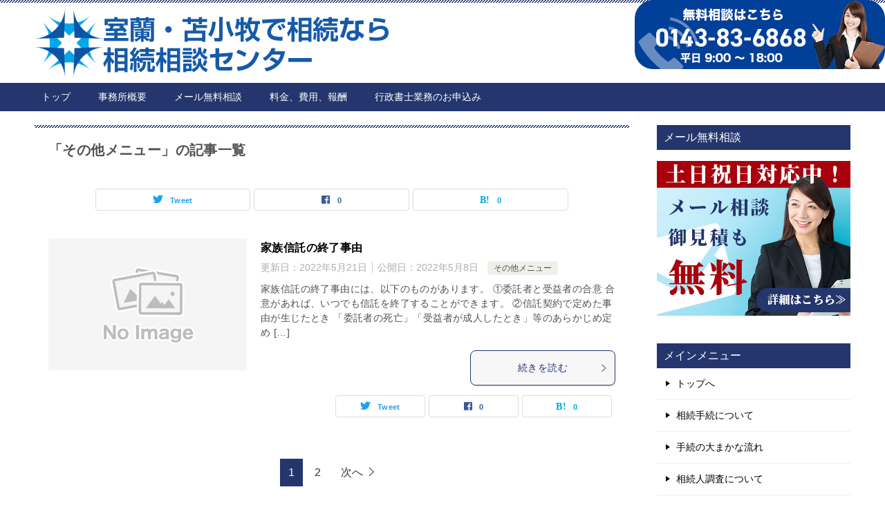

--- FILE ---
content_type: text/html; charset=UTF-8
request_url: https://tomakomai-souzoku.com/category/sonota/
body_size: 17226
content:
<!doctype html>
<html lang="ja" class="col2">
<head>
	<meta charset="UTF-8">
	<meta name="viewport" content="width=device-width, initial-scale=1">
	<link rel="profile" href="http://gmpg.org/xfn/11">

	<meta name='robots' content='index, follow, max-image-preview:large, max-snippet:-1, max-video-preview:-1' />
	<script>
		var shf = 1;
		var lso = 1;
		var ajaxurl = 'https://tomakomai-souzoku.com/wp-admin/admin-ajax.php';
		var sns_cnt = true;
				var slider_pause_time = 5000;
			</script>
	
	<!-- This site is optimized with the Yoast SEO plugin v26.8 - https://yoast.com/product/yoast-seo-wordpress/ -->
	<title>その他メニュー アーカイブ - 室蘭・苫小牧で相続なら、相続相談センター</title>
	<link rel="canonical" href="https://tomakomai-souzoku.com/category/sonota/" />
	<link rel="next" href="https://tomakomai-souzoku.com/category/sonota/page/2/" />
	<meta property="og:locale" content="ja_JP" />
	<meta property="og:type" content="article" />
	<meta property="og:title" content="その他メニュー アーカイブ - 室蘭・苫小牧で相続なら、相続相談センター" />
	<meta property="og:url" content="https://tomakomai-souzoku.com/category/sonota/" />
	<meta property="og:site_name" content="室蘭・苫小牧で相続なら、相続相談センター" />
	<meta name="twitter:card" content="summary_large_image" />
	<script type="application/ld+json" class="yoast-schema-graph">{"@context":"https://schema.org","@graph":[{"@type":"CollectionPage","@id":"https://tomakomai-souzoku.com/category/sonota/","url":"https://tomakomai-souzoku.com/category/sonota/","name":"その他メニュー アーカイブ - 室蘭・苫小牧で相続なら、相続相談センター","isPartOf":{"@id":"https://tomakomai-souzoku.com/#website"},"breadcrumb":{"@id":"https://tomakomai-souzoku.com/category/sonota/#breadcrumb"},"inLanguage":"ja"},{"@type":"BreadcrumbList","@id":"https://tomakomai-souzoku.com/category/sonota/#breadcrumb","itemListElement":[{"@type":"ListItem","position":1,"name":"ホーム","item":"https://tomakomai-souzoku.com/"},{"@type":"ListItem","position":2,"name":"その他メニュー"}]},{"@type":"WebSite","@id":"https://tomakomai-souzoku.com/#website","url":"https://tomakomai-souzoku.com/","name":"室蘭・苫小牧で相続なら、相続相談センター","description":"室蘭・苫小牧相続相談センターは行政書士法人きずな北海道　室蘭支店が運営。相続、遺言の無料相談実施中。","publisher":{"@id":"https://tomakomai-souzoku.com/#organization"},"potentialAction":[{"@type":"SearchAction","target":{"@type":"EntryPoint","urlTemplate":"https://tomakomai-souzoku.com/?s={search_term_string}"},"query-input":{"@type":"PropertyValueSpecification","valueRequired":true,"valueName":"search_term_string"}}],"inLanguage":"ja"},{"@type":"Organization","@id":"https://tomakomai-souzoku.com/#organization","name":"室蘭・苫小牧で相続なら、相続相談センター","url":"https://tomakomai-souzoku.com/","logo":{"@type":"ImageObject","inLanguage":"ja","@id":"https://tomakomai-souzoku.com/#/schema/logo/image/","url":"https://tomakomai-souzoku.com/wp-content/uploads/2025/08/08253.png","contentUrl":"https://tomakomai-souzoku.com/wp-content/uploads/2025/08/08253.png","width":516,"height":100,"caption":"室蘭・苫小牧で相続なら、相続相談センター"},"image":{"@id":"https://tomakomai-souzoku.com/#/schema/logo/image/"}}]}</script>
	<!-- / Yoast SEO plugin. -->


<link rel='dns-prefetch' href='//webfonts.xserver.jp' />
<link rel='dns-prefetch' href='//cdn.jsdelivr.net' />
<link rel="alternate" type="application/rss+xml" title="室蘭・苫小牧で相続なら、相続相談センター &raquo; フィード" href="https://tomakomai-souzoku.com/feed/" />
<link rel="alternate" type="application/rss+xml" title="室蘭・苫小牧で相続なら、相続相談センター &raquo; コメントフィード" href="https://tomakomai-souzoku.com/comments/feed/" />
<link rel="alternate" type="application/rss+xml" title="室蘭・苫小牧で相続なら、相続相談センター &raquo; その他メニュー カテゴリーのフィード" href="https://tomakomai-souzoku.com/category/sonota/feed/" />
<style id='wp-img-auto-sizes-contain-inline-css' type='text/css'>
img:is([sizes=auto i],[sizes^="auto," i]){contain-intrinsic-size:3000px 1500px}
/*# sourceURL=wp-img-auto-sizes-contain-inline-css */
</style>
<style id='wp-block-library-inline-css' type='text/css'>
:root{--wp-block-synced-color:#7a00df;--wp-block-synced-color--rgb:122,0,223;--wp-bound-block-color:var(--wp-block-synced-color);--wp-editor-canvas-background:#ddd;--wp-admin-theme-color:#007cba;--wp-admin-theme-color--rgb:0,124,186;--wp-admin-theme-color-darker-10:#006ba1;--wp-admin-theme-color-darker-10--rgb:0,107,160.5;--wp-admin-theme-color-darker-20:#005a87;--wp-admin-theme-color-darker-20--rgb:0,90,135;--wp-admin-border-width-focus:2px}@media (min-resolution:192dpi){:root{--wp-admin-border-width-focus:1.5px}}.wp-element-button{cursor:pointer}:root .has-very-light-gray-background-color{background-color:#eee}:root .has-very-dark-gray-background-color{background-color:#313131}:root .has-very-light-gray-color{color:#eee}:root .has-very-dark-gray-color{color:#313131}:root .has-vivid-green-cyan-to-vivid-cyan-blue-gradient-background{background:linear-gradient(135deg,#00d084,#0693e3)}:root .has-purple-crush-gradient-background{background:linear-gradient(135deg,#34e2e4,#4721fb 50%,#ab1dfe)}:root .has-hazy-dawn-gradient-background{background:linear-gradient(135deg,#faaca8,#dad0ec)}:root .has-subdued-olive-gradient-background{background:linear-gradient(135deg,#fafae1,#67a671)}:root .has-atomic-cream-gradient-background{background:linear-gradient(135deg,#fdd79a,#004a59)}:root .has-nightshade-gradient-background{background:linear-gradient(135deg,#330968,#31cdcf)}:root .has-midnight-gradient-background{background:linear-gradient(135deg,#020381,#2874fc)}:root{--wp--preset--font-size--normal:16px;--wp--preset--font-size--huge:42px}.has-regular-font-size{font-size:1em}.has-larger-font-size{font-size:2.625em}.has-normal-font-size{font-size:var(--wp--preset--font-size--normal)}.has-huge-font-size{font-size:var(--wp--preset--font-size--huge)}.has-text-align-center{text-align:center}.has-text-align-left{text-align:left}.has-text-align-right{text-align:right}.has-fit-text{white-space:nowrap!important}#end-resizable-editor-section{display:none}.aligncenter{clear:both}.items-justified-left{justify-content:flex-start}.items-justified-center{justify-content:center}.items-justified-right{justify-content:flex-end}.items-justified-space-between{justify-content:space-between}.screen-reader-text{border:0;clip-path:inset(50%);height:1px;margin:-1px;overflow:hidden;padding:0;position:absolute;width:1px;word-wrap:normal!important}.screen-reader-text:focus{background-color:#ddd;clip-path:none;color:#444;display:block;font-size:1em;height:auto;left:5px;line-height:normal;padding:15px 23px 14px;text-decoration:none;top:5px;width:auto;z-index:100000}html :where(.has-border-color){border-style:solid}html :where([style*=border-top-color]){border-top-style:solid}html :where([style*=border-right-color]){border-right-style:solid}html :where([style*=border-bottom-color]){border-bottom-style:solid}html :where([style*=border-left-color]){border-left-style:solid}html :where([style*=border-width]){border-style:solid}html :where([style*=border-top-width]){border-top-style:solid}html :where([style*=border-right-width]){border-right-style:solid}html :where([style*=border-bottom-width]){border-bottom-style:solid}html :where([style*=border-left-width]){border-left-style:solid}html :where(img[class*=wp-image-]){height:auto;max-width:100%}:where(figure){margin:0 0 1em}html :where(.is-position-sticky){--wp-admin--admin-bar--position-offset:var(--wp-admin--admin-bar--height,0px)}@media screen and (max-width:600px){html :where(.is-position-sticky){--wp-admin--admin-bar--position-offset:0px}}

/*# sourceURL=wp-block-library-inline-css */
</style><style id='wp-block-search-inline-css' type='text/css'>
.wp-block-search__button{margin-left:10px;word-break:normal}.wp-block-search__button.has-icon{line-height:0}.wp-block-search__button svg{height:1.25em;min-height:24px;min-width:24px;width:1.25em;fill:currentColor;vertical-align:text-bottom}:where(.wp-block-search__button){border:1px solid #ccc;padding:6px 10px}.wp-block-search__inside-wrapper{display:flex;flex:auto;flex-wrap:nowrap;max-width:100%}.wp-block-search__label{width:100%}.wp-block-search.wp-block-search__button-only .wp-block-search__button{box-sizing:border-box;display:flex;flex-shrink:0;justify-content:center;margin-left:0;max-width:100%}.wp-block-search.wp-block-search__button-only .wp-block-search__inside-wrapper{min-width:0!important;transition-property:width}.wp-block-search.wp-block-search__button-only .wp-block-search__input{flex-basis:100%;transition-duration:.3s}.wp-block-search.wp-block-search__button-only.wp-block-search__searchfield-hidden,.wp-block-search.wp-block-search__button-only.wp-block-search__searchfield-hidden .wp-block-search__inside-wrapper{overflow:hidden}.wp-block-search.wp-block-search__button-only.wp-block-search__searchfield-hidden .wp-block-search__input{border-left-width:0!important;border-right-width:0!important;flex-basis:0;flex-grow:0;margin:0;min-width:0!important;padding-left:0!important;padding-right:0!important;width:0!important}:where(.wp-block-search__input){appearance:none;border:1px solid #949494;flex-grow:1;font-family:inherit;font-size:inherit;font-style:inherit;font-weight:inherit;letter-spacing:inherit;line-height:inherit;margin-left:0;margin-right:0;min-width:3rem;padding:8px;text-decoration:unset!important;text-transform:inherit}:where(.wp-block-search__button-inside .wp-block-search__inside-wrapper){background-color:#fff;border:1px solid #949494;box-sizing:border-box;padding:4px}:where(.wp-block-search__button-inside .wp-block-search__inside-wrapper) .wp-block-search__input{border:none;border-radius:0;padding:0 4px}:where(.wp-block-search__button-inside .wp-block-search__inside-wrapper) .wp-block-search__input:focus{outline:none}:where(.wp-block-search__button-inside .wp-block-search__inside-wrapper) :where(.wp-block-search__button){padding:4px 8px}.wp-block-search.aligncenter .wp-block-search__inside-wrapper{margin:auto}.wp-block[data-align=right] .wp-block-search.wp-block-search__button-only .wp-block-search__inside-wrapper{float:right}
/*# sourceURL=https://tomakomai-souzoku.com/wp-includes/blocks/search/style.min.css */
</style>
<style id='wp-block-search-theme-inline-css' type='text/css'>
.wp-block-search .wp-block-search__label{font-weight:700}.wp-block-search__button{border:1px solid #ccc;padding:.375em .625em}
/*# sourceURL=https://tomakomai-souzoku.com/wp-includes/blocks/search/theme.min.css */
</style>
<style id='global-styles-inline-css' type='text/css'>
:root{--wp--preset--aspect-ratio--square: 1;--wp--preset--aspect-ratio--4-3: 4/3;--wp--preset--aspect-ratio--3-4: 3/4;--wp--preset--aspect-ratio--3-2: 3/2;--wp--preset--aspect-ratio--2-3: 2/3;--wp--preset--aspect-ratio--16-9: 16/9;--wp--preset--aspect-ratio--9-16: 9/16;--wp--preset--color--black: #000000;--wp--preset--color--cyan-bluish-gray: #abb8c3;--wp--preset--color--white: #ffffff;--wp--preset--color--pale-pink: #f78da7;--wp--preset--color--vivid-red: #cf2e2e;--wp--preset--color--luminous-vivid-orange: #ff6900;--wp--preset--color--luminous-vivid-amber: #fcb900;--wp--preset--color--light-green-cyan: #7bdcb5;--wp--preset--color--vivid-green-cyan: #00d084;--wp--preset--color--pale-cyan-blue: #8ed1fc;--wp--preset--color--vivid-cyan-blue: #0693e3;--wp--preset--color--vivid-purple: #9b51e0;--wp--preset--gradient--vivid-cyan-blue-to-vivid-purple: linear-gradient(135deg,rgb(6,147,227) 0%,rgb(155,81,224) 100%);--wp--preset--gradient--light-green-cyan-to-vivid-green-cyan: linear-gradient(135deg,rgb(122,220,180) 0%,rgb(0,208,130) 100%);--wp--preset--gradient--luminous-vivid-amber-to-luminous-vivid-orange: linear-gradient(135deg,rgb(252,185,0) 0%,rgb(255,105,0) 100%);--wp--preset--gradient--luminous-vivid-orange-to-vivid-red: linear-gradient(135deg,rgb(255,105,0) 0%,rgb(207,46,46) 100%);--wp--preset--gradient--very-light-gray-to-cyan-bluish-gray: linear-gradient(135deg,rgb(238,238,238) 0%,rgb(169,184,195) 100%);--wp--preset--gradient--cool-to-warm-spectrum: linear-gradient(135deg,rgb(74,234,220) 0%,rgb(151,120,209) 20%,rgb(207,42,186) 40%,rgb(238,44,130) 60%,rgb(251,105,98) 80%,rgb(254,248,76) 100%);--wp--preset--gradient--blush-light-purple: linear-gradient(135deg,rgb(255,206,236) 0%,rgb(152,150,240) 100%);--wp--preset--gradient--blush-bordeaux: linear-gradient(135deg,rgb(254,205,165) 0%,rgb(254,45,45) 50%,rgb(107,0,62) 100%);--wp--preset--gradient--luminous-dusk: linear-gradient(135deg,rgb(255,203,112) 0%,rgb(199,81,192) 50%,rgb(65,88,208) 100%);--wp--preset--gradient--pale-ocean: linear-gradient(135deg,rgb(255,245,203) 0%,rgb(182,227,212) 50%,rgb(51,167,181) 100%);--wp--preset--gradient--electric-grass: linear-gradient(135deg,rgb(202,248,128) 0%,rgb(113,206,126) 100%);--wp--preset--gradient--midnight: linear-gradient(135deg,rgb(2,3,129) 0%,rgb(40,116,252) 100%);--wp--preset--font-size--small: 13px;--wp--preset--font-size--medium: 20px;--wp--preset--font-size--large: 36px;--wp--preset--font-size--x-large: 42px;--wp--preset--spacing--20: 0.44rem;--wp--preset--spacing--30: 0.67rem;--wp--preset--spacing--40: 1rem;--wp--preset--spacing--50: 1.5rem;--wp--preset--spacing--60: 2.25rem;--wp--preset--spacing--70: 3.38rem;--wp--preset--spacing--80: 5.06rem;--wp--preset--shadow--natural: 6px 6px 9px rgba(0, 0, 0, 0.2);--wp--preset--shadow--deep: 12px 12px 50px rgba(0, 0, 0, 0.4);--wp--preset--shadow--sharp: 6px 6px 0px rgba(0, 0, 0, 0.2);--wp--preset--shadow--outlined: 6px 6px 0px -3px rgb(255, 255, 255), 6px 6px rgb(0, 0, 0);--wp--preset--shadow--crisp: 6px 6px 0px rgb(0, 0, 0);}:where(.is-layout-flex){gap: 0.5em;}:where(.is-layout-grid){gap: 0.5em;}body .is-layout-flex{display: flex;}.is-layout-flex{flex-wrap: wrap;align-items: center;}.is-layout-flex > :is(*, div){margin: 0;}body .is-layout-grid{display: grid;}.is-layout-grid > :is(*, div){margin: 0;}:where(.wp-block-columns.is-layout-flex){gap: 2em;}:where(.wp-block-columns.is-layout-grid){gap: 2em;}:where(.wp-block-post-template.is-layout-flex){gap: 1.25em;}:where(.wp-block-post-template.is-layout-grid){gap: 1.25em;}.has-black-color{color: var(--wp--preset--color--black) !important;}.has-cyan-bluish-gray-color{color: var(--wp--preset--color--cyan-bluish-gray) !important;}.has-white-color{color: var(--wp--preset--color--white) !important;}.has-pale-pink-color{color: var(--wp--preset--color--pale-pink) !important;}.has-vivid-red-color{color: var(--wp--preset--color--vivid-red) !important;}.has-luminous-vivid-orange-color{color: var(--wp--preset--color--luminous-vivid-orange) !important;}.has-luminous-vivid-amber-color{color: var(--wp--preset--color--luminous-vivid-amber) !important;}.has-light-green-cyan-color{color: var(--wp--preset--color--light-green-cyan) !important;}.has-vivid-green-cyan-color{color: var(--wp--preset--color--vivid-green-cyan) !important;}.has-pale-cyan-blue-color{color: var(--wp--preset--color--pale-cyan-blue) !important;}.has-vivid-cyan-blue-color{color: var(--wp--preset--color--vivid-cyan-blue) !important;}.has-vivid-purple-color{color: var(--wp--preset--color--vivid-purple) !important;}.has-black-background-color{background-color: var(--wp--preset--color--black) !important;}.has-cyan-bluish-gray-background-color{background-color: var(--wp--preset--color--cyan-bluish-gray) !important;}.has-white-background-color{background-color: var(--wp--preset--color--white) !important;}.has-pale-pink-background-color{background-color: var(--wp--preset--color--pale-pink) !important;}.has-vivid-red-background-color{background-color: var(--wp--preset--color--vivid-red) !important;}.has-luminous-vivid-orange-background-color{background-color: var(--wp--preset--color--luminous-vivid-orange) !important;}.has-luminous-vivid-amber-background-color{background-color: var(--wp--preset--color--luminous-vivid-amber) !important;}.has-light-green-cyan-background-color{background-color: var(--wp--preset--color--light-green-cyan) !important;}.has-vivid-green-cyan-background-color{background-color: var(--wp--preset--color--vivid-green-cyan) !important;}.has-pale-cyan-blue-background-color{background-color: var(--wp--preset--color--pale-cyan-blue) !important;}.has-vivid-cyan-blue-background-color{background-color: var(--wp--preset--color--vivid-cyan-blue) !important;}.has-vivid-purple-background-color{background-color: var(--wp--preset--color--vivid-purple) !important;}.has-black-border-color{border-color: var(--wp--preset--color--black) !important;}.has-cyan-bluish-gray-border-color{border-color: var(--wp--preset--color--cyan-bluish-gray) !important;}.has-white-border-color{border-color: var(--wp--preset--color--white) !important;}.has-pale-pink-border-color{border-color: var(--wp--preset--color--pale-pink) !important;}.has-vivid-red-border-color{border-color: var(--wp--preset--color--vivid-red) !important;}.has-luminous-vivid-orange-border-color{border-color: var(--wp--preset--color--luminous-vivid-orange) !important;}.has-luminous-vivid-amber-border-color{border-color: var(--wp--preset--color--luminous-vivid-amber) !important;}.has-light-green-cyan-border-color{border-color: var(--wp--preset--color--light-green-cyan) !important;}.has-vivid-green-cyan-border-color{border-color: var(--wp--preset--color--vivid-green-cyan) !important;}.has-pale-cyan-blue-border-color{border-color: var(--wp--preset--color--pale-cyan-blue) !important;}.has-vivid-cyan-blue-border-color{border-color: var(--wp--preset--color--vivid-cyan-blue) !important;}.has-vivid-purple-border-color{border-color: var(--wp--preset--color--vivid-purple) !important;}.has-vivid-cyan-blue-to-vivid-purple-gradient-background{background: var(--wp--preset--gradient--vivid-cyan-blue-to-vivid-purple) !important;}.has-light-green-cyan-to-vivid-green-cyan-gradient-background{background: var(--wp--preset--gradient--light-green-cyan-to-vivid-green-cyan) !important;}.has-luminous-vivid-amber-to-luminous-vivid-orange-gradient-background{background: var(--wp--preset--gradient--luminous-vivid-amber-to-luminous-vivid-orange) !important;}.has-luminous-vivid-orange-to-vivid-red-gradient-background{background: var(--wp--preset--gradient--luminous-vivid-orange-to-vivid-red) !important;}.has-very-light-gray-to-cyan-bluish-gray-gradient-background{background: var(--wp--preset--gradient--very-light-gray-to-cyan-bluish-gray) !important;}.has-cool-to-warm-spectrum-gradient-background{background: var(--wp--preset--gradient--cool-to-warm-spectrum) !important;}.has-blush-light-purple-gradient-background{background: var(--wp--preset--gradient--blush-light-purple) !important;}.has-blush-bordeaux-gradient-background{background: var(--wp--preset--gradient--blush-bordeaux) !important;}.has-luminous-dusk-gradient-background{background: var(--wp--preset--gradient--luminous-dusk) !important;}.has-pale-ocean-gradient-background{background: var(--wp--preset--gradient--pale-ocean) !important;}.has-electric-grass-gradient-background{background: var(--wp--preset--gradient--electric-grass) !important;}.has-midnight-gradient-background{background: var(--wp--preset--gradient--midnight) !important;}.has-small-font-size{font-size: var(--wp--preset--font-size--small) !important;}.has-medium-font-size{font-size: var(--wp--preset--font-size--medium) !important;}.has-large-font-size{font-size: var(--wp--preset--font-size--large) !important;}.has-x-large-font-size{font-size: var(--wp--preset--font-size--x-large) !important;}
/*# sourceURL=global-styles-inline-css */
</style>

<style id='classic-theme-styles-inline-css' type='text/css'>
/*! This file is auto-generated */
.wp-block-button__link{color:#fff;background-color:#32373c;border-radius:9999px;box-shadow:none;text-decoration:none;padding:calc(.667em + 2px) calc(1.333em + 2px);font-size:1.125em}.wp-block-file__button{background:#32373c;color:#fff;text-decoration:none}
/*# sourceURL=/wp-includes/css/classic-themes.min.css */
</style>
<link rel='stylesheet' id='contact-form-7-css' href='https://tomakomai-souzoku.com/wp-content/plugins/contact-form-7/includes/css/styles.css?ver=6.1.4' type='text/css' media='all' />
<link rel='stylesheet' id='keni-style-css' href='https://tomakomai-souzoku.com/wp-content/themes/keni8-child/style.css?ver=6.9' type='text/css' media='all' />
<link rel='stylesheet' id='keni_base-css' href='https://tomakomai-souzoku.com/wp-content/themes/keni80_wp_standard_all_202301211637/base.css?ver=6.9' type='text/css' media='all' />
<link rel='stylesheet' id='keni-advanced-css' href='https://tomakomai-souzoku.com/wp-content/themes/keni80_wp_standard_all_202301211637/advanced.css?ver=6.9' type='text/css' media='all' />
<link rel='stylesheet' id='my-keni_base-css' href='https://tomakomai-souzoku.com/wp-content/themes/keni8-child/base.css?ver=6.9' type='text/css' media='all' />
<link rel='stylesheet' id='my-keni-advanced-css' href='https://tomakomai-souzoku.com/wp-content/themes/keni8-child/advanced.css?ver=6.9' type='text/css' media='all' />
<style id='keni_customized_css-inline-css' type='text/css'>
.color01{color: #24366d;}.color02{color: #24366d;}.color03{color: ;}.color04{color: ;}.color05{color: ;}.color06{color: ;}.color07{color: #24366d;}q{background: ;}table:not(.review-table) thead th{border-color: #24366d;background-color: #24366d;}a:hover,a:active,a:focus{color: #24366d;}.keni-header_wrap{background-image: linear-gradient(-45deg,#fff 25%,#24366d 25%, #24366d 50%,#fff 50%, #fff 75%,#24366d 75%, #24366d);}.keni-header_cont .header-mail .btn_header{color: #24366d;}.site-title > a span{color: #24366d;}.keni-breadcrumb-list li a:hover,.keni-breadcrumb-list li a:active,.keni-breadcrumb-list li a:focus{color: #24366d;}.keni-section h1:not(.title_no-style){background-image: linear-gradient(-45deg,#fff 25%,#24366d 25%, #24366d 50%,#fff 50%, #fff 75%,#24366d 75%, #24366d);}.archive_title{background-image: linear-gradient(-45deg,#fff 25%,#24366d 25%, #24366d 50%,#fff 50%, #fff 75%,#24366d 75%, #24366d);} h2:not(.title_no-style){background: #24366d;}.profile-box-title {background: #24366d;}.keni-related-title {background: #24366d;}.comments-area h2 {background: #24366d;}h3:not(.title_no-style){border-top-color: #24366d;border-bottom-color: #24366d;color: #24366d;}h4:not(.title_no-style){border-bottom-color: #24366d;color: #24366d;}h5:not(.title_no-style){color: #24366d;}.keni-section h1 a:hover,.keni-section h1 a:active,.keni-section h1 a:focus,.keni-section h3 a:hover,.keni-section h3 a:active,.keni-section h3 a:focus,.keni-section h4 a:hover,.keni-section h4 a:active,.keni-section h4 a:focus,.keni-section h5 a:hover,.keni-section h5 a:active,.keni-section h5 a:focus,.keni-section h6 a:hover,.keni-section h6 a:active,.keni-section h6 a:focus{color: #24366d;}.keni-section .sub-section_title {background: #24366d;}[id^='block'].keni-section_wrap.widget_block .keni-section h2{background: #24366d;}.btn_style01{border-color: #24366d;color: #24366d;}.btn_style02{border-color: #24366d;color: #24366d;}.btn_style03{background: #24366d;}.entry-list .entry_title a:hover,.entry-list .entry_title a:active,.entry-list .entry_title a:focus{color: #24366d;}.ently_read-more .btn{border-color: #24366d;color: #24366d;}.profile-box{background-color: ;}.advance-billing-box_next-title{color: ;}.step-chart li:nth-child(2){background-color: ;}.step-chart_style01 li:nth-child(2)::after,.step-chart_style02 li:nth-child(2)::after{border-top-color: ;}.step-chart li:nth-child(3){background-color: ;}.step-chart_style01 li:nth-child(3)::after,.step-chart_style02 li:nth-child(3)::after{border-top-color: ;}.step-chart li:nth-child(4){background-color: #24366d;}.step-chart_style01 li:nth-child(4)::after,.step-chart_style02 li:nth-child(4)::after{border-top-color: #24366d;}.toc-area_inner .toc-area_list > li::before{background: #24366d;}.toc_title{color: #24366d;}.list_style02 li::before{background: #24366d;}.dl_style02 dt{background: #24366d;}.dl_style02 dd{background: ;}.accordion-list dt{background: #24366d;}.ranking-list .review_desc_title{color: #24366d;}.review_desc{background-color: ;}.item-box .item-box_title{color: #24366d;}.item-box02{background-image: linear-gradient(-45deg,#fff 25%,#24366d 25%, #24366d 50%,#fff 50%, #fff 75%,#24366d 75%, #24366d);}.item-box02 .item-box_inner{background-color: ;}.item-box02 .item-box_title{background-color: #24366d;}.item-box03 .item-box_title{background-color: #24366d;}.box_style01{background-image: linear-gradient(-45deg,#fff 25%,#24366d 25%, #24366d 50%,#fff 50%, #fff 75%,#24366d 75%, #24366d);}.box_style01 .box_inner{background-color: ;}.box_style03{background: ;}.box_style06{background-color: ;}.cast-box{background-image: linear-gradient(-45deg,#fff 25%,#24366d 25%, #24366d 50%,#fff 50%, #fff 75%,#24366d 75%, #24366d);}.cast-box .cast_name,.cast-box_sub .cast_name{color: #24366d;}.widget .cast-box_sub .cast-box_sub_title{background-image: linear-gradient(-45deg,#24366d 25%, #24366d 50%,#fff 50%, #fff 75%,#24366d 75%, #24366d);}.voice_styl02{background-color: ;}.voice_styl03{background-image: linear-gradient(-45deg,#fff 25%, 25%,  50%,#fff 50%, #fff 75%, 75%, );}.voice-box .voice_title{color: #24366d;}.chat_style02 .bubble{background-color: #24366d;}.chat_style02 .bubble .bubble_in{border-color: #24366d;}.related-entry-list .related-entry_title a:hover,.related-entry-list .related-entry_title a:active,.related-entry-list .related-entry_title a:focus{color: #24366d;}.interval01 span{background-color: #24366d;}.interval02 span{background-color: #24366d;}.page-nav .current,.page-nav li a:hover,.page-nav li a:active,.page-nav li a:focus{background: #24366d;}.page-nav-bf .page-nav_next:hover,.page-nav-bf .page-nav_next:active,.page-nav-bf .page-nav_next:focus,.page-nav-bf .page-nav_prev:hover,.page-nav-bf .page-nav_prev:active,.page-nav-bf .page-nav_prev:focus{color: #24366d;}.nav-links .nav-next a:hover, .nav-links .nav-next a:active, .nav-links .nav-next a:focus, .nav-links .nav-previous a:hover, .nav-links .nav-previous a:active, .nav-links .nav-previous a:focus {color: #24366d; text-decoration: 'underline'; }.commentary-box .commentary-box_title{color: #24366d;}.calendar tfoot td a:hover,.calendar tfoot td a:active,.calendar tfoot td a:focus{color: #24366d;}.form-mailmaga .form-mailmaga_title{color: #24366d;}.form-login .form-login_title{color: #24366d;}.form-login-item .form-login_title{color: #24366d;}.contact-box{background-image: linear-gradient(-45deg,#fff 25%, #24366d 25%, #24366d 50%,#fff 50%, #fff 75%,#24366d 75%, #24366d);}.contact-box_inner{background-color: ;}.contact-box .contact-box-title{background-color: #24366d;}.contact-box_tel{color: #24366d;}.widget_recent_entries .keni-section ul li a:hover,.widget_recent_entries .keni-section ul li a:active,.widget_recent_entries .keni-section ul li a:focus,.widget_archive .keni-section > ul li a:hover,.widget_archive .keni-section > ul li a:active,.widget_archive .keni-section > ul li a:focus,.widget_categories .keni-section > ul li a:hover,.widget_categories .keni-section > ul li a:active,.widget_categories .keni-section > ul li a:focus,.widget_nav_menu .keni-section ul li a:hover,.widget_nav_menu .keni-section ul li a:active,.widget_nav_menu .keni-section ul li a:focus{color: #24366d;}.tagcloud a::before{color: #24366d;}.widget_recent_entries_img .list_widget_recent_entries_img .widget_recent_entries_img_entry_title a:hover,.widget_recent_entries_img .list_widget_recent_entries_img .widget_recent_entries_img_entry_title a:active,.widget_recent_entries_img .list_widget_recent_entries_img .widget_recent_entries_img_entry_title a:focus{color: #24366d;}.keni-link-card_title a:hover,.keni-link-card_title a:active,.keni-link-card_title a:focus{color: #24366d;}@media (min-width : 768px){.keni-gnav_inner li a:hover,.keni-gnav_inner li a:active,.keni-gnav_inner li a:focus{border-bottom-color: #24366d;}.step-chart_style02 li:nth-child(2)::after{border-left-color: ;}.step-chart_style02 li:nth-child(3)::after{border-left-color: ;}.step-chart_style02 li:nth-child(4)::after{border-left-color: #24366d;}.col1 .contact-box_tel{color: #24366d;}.step-chart_style02 li:nth-child(1)::after,.step-chart_style02 li:nth-child(2)::after,.step-chart_style02 li:nth-child(3)::after,.step-chart_style02 li:nth-child(4)::after{border-top-color: transparent;}}@media (min-width : 920px){.contact-box_tel{color: #24366d;}}
/*# sourceURL=keni_customized_css-inline-css */
</style>
<style id='rocket-lazyload-inline-css' type='text/css'>
.rll-youtube-player{position:relative;padding-bottom:56.23%;height:0;overflow:hidden;max-width:100%;}.rll-youtube-player:focus-within{outline: 2px solid currentColor;outline-offset: 5px;}.rll-youtube-player iframe{position:absolute;top:0;left:0;width:100%;height:100%;z-index:100;background:0 0}.rll-youtube-player img{bottom:0;display:block;left:0;margin:auto;max-width:100%;width:100%;position:absolute;right:0;top:0;border:none;height:auto;-webkit-transition:.4s all;-moz-transition:.4s all;transition:.4s all}.rll-youtube-player img:hover{-webkit-filter:brightness(75%)}.rll-youtube-player .play{height:100%;width:100%;left:0;top:0;position:absolute;background:url(https://tomakomai-souzoku.com/wp-content/plugins/rocket-lazy-load/assets/img/youtube.png) no-repeat center;background-color: transparent !important;cursor:pointer;border:none;}
/*# sourceURL=rocket-lazyload-inline-css */
</style>
<link rel="canonical" href="https://tomakomai-souzoku.com/category/sonota/" />
<link rel="https://api.w.org/" href="https://tomakomai-souzoku.com/wp-json/" /><link rel="alternate" title="JSON" type="application/json" href="https://tomakomai-souzoku.com/wp-json/wp/v2/categories/5" /><link rel="EditURI" type="application/rsd+xml" title="RSD" href="https://tomakomai-souzoku.com/xmlrpc.php?rsd" />
<meta name="description" content="室蘭・苫小牧で相続なら、相続相談センターの「その他メニュー」の記事一覧です。室蘭・苫小牧相続相談センターは行政書士法人きずな北海道　室蘭支店が運営。相続、遺言の無料相談実施中。">
		<!--OGP-->
		<meta property="og:type" content="article" />
<meta property="og:url" content="https://tomakomai-souzoku.com/category/sonota/" />
		<meta property="og:title" content="「その他メニュー」の記事一覧"/>
		<meta property="og:description" content="室蘭・苫小牧で相続なら、相続相談センターの「その他メニュー」の記事一覧です。室蘭・苫小牧相続相談センターは行政書士法人きずな北海道　室蘭支店が運営。相続、遺言の無料相談実施中。">
		<meta property="og:site_name" content="室蘭・苫小牧で相続なら、相続相談センター">
		<meta property="og:image" content="">
				<meta property="og:locale" content="ja_JP">
				<!--OGP-->
		
<!-- BEGIN: WP Social Bookmarking Light HEAD --><script>
    (function (d, s, id) {
        var js, fjs = d.getElementsByTagName(s)[0];
        if (d.getElementById(id)) return;
        js = d.createElement(s);
        js.id = id;
        js.src = "//connect.facebook.net/en_US/sdk.js#xfbml=1&version=v2.7";
        fjs.parentNode.insertBefore(js, fjs);
    }(document, 'script', 'facebook-jssdk'));
</script>
<style type="text/css">.wp_social_bookmarking_light{
    border: 0 !important;
    padding: 10px 0 20px 0 !important;
    margin: 0 !important;
}
.wp_social_bookmarking_light div{
    float: left !important;
    border: 0 !important;
    padding: 0 !important;
    margin: 0 5px 0px 0 !important;
    min-height: 30px !important;
    line-height: 18px !important;
    text-indent: 0 !important;
}
.wp_social_bookmarking_light img{
    border: 0 !important;
    padding: 0;
    margin: 0;
    vertical-align: top !important;
}
.wp_social_bookmarking_light_clear{
    clear: both !important;
}
#fb-root{
    display: none;
}
.wsbl_facebook_like iframe{
    max-width: none !important;
}
.wsbl_pinterest a{
    border: 0px !important;
}
</style>
<!-- END: WP Social Bookmarking Light HEAD -->
<style>.removed_link, a.removed_link {
	text-decoration: line-through;
}</style><link rel="next" href="https://tomakomai-souzoku.com/category/sonota/page/2/" />
<link rel="icon" href="https://tomakomai-souzoku.com/wp-content/uploads/2023/07/rogo-120x120.jpg" sizes="32x32" />
<link rel="icon" href="https://tomakomai-souzoku.com/wp-content/uploads/2023/07/rogo-300x300.jpg" sizes="192x192" />
<link rel="apple-touch-icon" href="https://tomakomai-souzoku.com/wp-content/uploads/2023/07/rogo-300x300.jpg" />
<meta name="msapplication-TileImage" content="https://tomakomai-souzoku.com/wp-content/uploads/2023/07/rogo-300x300.jpg" />
		<style type="text/css" id="wp-custom-css">
			/* 連絡先を右寄せに */
#header-contact {
    float: right;
}
/* 連絡先画像の高さ制限 */
#header-contact img {
    max-height: 100px;
	  max-width: 400px;
	}

/* サイト名を上に寄せる */
.site-title {
    vertical-align: top;
}

/* グローバルメニューの文字のカスタマイズ */
.keni-gnav_inner li a {
color: #fff;/* 文字色 */
}

.keni-gnav_wrap {
background-color: #24366d;/*グローバル_メニューの背景色*/
}
.keni-gnav_inner li a {
background:#24366d;/*グローバル_ボタンの背景色*/
border-bottom-color: #24366d;/*グローバル_ボタン下の色*/
}

.keni-gnav_inner li a:hover {
background:#3d59af;/*グローバル_ホバー時のボタン背景色*/
border-bottom-color: #fff;/*グローバル_ホバー時のボタン下色*/
}

/*サイドバータイトル背景*/
.keni-section .sub-section_title {
    background: #24366d;
}

/*ディスクリプションを非表示*/
.site-description {
  display:none;
}

/*背景色の変更*/
body{
background: #fff;
}
/* フッターの背景色 */
.keni-footer_wrap{
background: #24366d;
color: #fff;
}

		</style>
		<noscript><style id="rocket-lazyload-nojs-css">.rll-youtube-player, [data-lazy-src]{display:none !important;}</style></noscript></head>

<body class="archive category category-sonota category-5 wp-custom-logo wp-theme-keni80_wp_standard_all_202301211637 wp-child-theme-keni8-child"><!--ページの属性-->

<div id="top" class="keni-container">
	
<!--▼▼ 右上の問合せ大内追加 ▼▼-->
<div id="header-contact">
    <img src="data:image/svg+xml,%3Csvg%20xmlns='http://www.w3.org/2000/svg'%20viewBox='0%200%200%200'%3E%3C/svg%3E" data-lazy-src="https://tomakomai-souzoku.com/wp-content/uploads/2025/08/banner-1.png"><noscript><img src="https://tomakomai-souzoku.com/wp-content/uploads/2025/08/banner-1.png"></noscript>
</div>
<!--▲▲ 右上の問合せ ▲▲-->
	
<!--▼▼ ヘッダー ▼▼-->
<div class="keni-header_wrap">
	<div class="keni-header_outer">
		
		<header class="keni-header keni-header_col1">
			<div class="keni-header_inner">

							<p class="site-title"><a href="https://tomakomai-souzoku.com/" rel="home"><img src="data:image/svg+xml,%3Csvg%20xmlns='http://www.w3.org/2000/svg'%20viewBox='0%200%20516%20100'%3E%3C/svg%3E" alt="室蘭・苫小牧で相続なら、相続相談センター"width='516' height='100' data-lazy-src="https://tomakomai-souzoku.com/wp-content/uploads/2025/08/08253.png"><noscript><img src="https://tomakomai-souzoku.com/wp-content/uploads/2025/08/08253.png" alt="室蘭・苫小牧で相続なら、相続相談センター"width='516' height='100'></noscript></a></p>
			
			<div class="keni-header_cont">
			<p class="site-description">室蘭・苫小牧相続相談センターは行政書士法人きずな北海道　室蘭支店が運営。相続、遺言の無料相談実施中。</p>			</div>

			</div><!--keni-header_inner-->
		</header><!--keni-header-->	</div><!--keni-header_outer-->
</div><!--keni-header_wrap-->
<!--▲▲ ヘッダー ▲▲-->

<div id="click-space"></div>

<!--▼▼ グローバルナビ ▼▼-->
<div class="keni-gnav_wrap">
	<div class="keni-gnav_outer">
		<nav class="keni-gnav">
			<div class="keni-gnav_inner">

				<ul id="menu" class="keni-gnav_cont">
				<li id="menu-item-5" class="menu-item menu-item-type-custom menu-item-object-custom menu-item-home menu-item-5"><a href="https://tomakomai-souzoku.com/">トップ</a></li>
<li id="menu-item-7" class="menu-item menu-item-type-custom menu-item-object-custom menu-item-7"><a href="https://tomakomai-souzoku.com/gyoseishoshi/%e8%a1%8c%e6%94%bf%e6%9b%b8%e5%a3%ab%e4%ba%8b%e5%8b%99%e6%89%80%e6%a6%82%e8%a6%81/">事務所概要</a></li>
<li id="menu-item-8" class="menu-item menu-item-type-custom menu-item-object-custom menu-item-8"><a href="https://tomakomai-souzoku.com/gyoseishoshi/%e3%83%a1%e3%83%bc%e3%83%ab%e7%84%a1%e6%96%99%e7%9b%b8%e8%ab%87/">メール無料相談</a></li>
<li id="menu-item-9" class="menu-item menu-item-type-custom menu-item-object-custom menu-item-9"><a href="https://tomakomai-souzoku.com/gyoseishoshi/%e6%96%99%e9%87%91%e3%80%81%e8%b2%bb%e7%94%a8%e3%80%81%e5%a0%b1%e9%85%ac/">料金、費用、報酬</a></li>
<li id="menu-item-10" class="menu-item menu-item-type-custom menu-item-object-custom menu-item-10"><a href="https://tomakomai-souzoku.com/gyoseishoshi/%e8%a1%8c%e6%94%bf%e6%9b%b8%e5%a3%ab%e6%a5%ad%e5%8b%99%e3%81%ae%e3%81%8a%e7%94%b3%e8%be%bc%e3%81%bf/">行政書士業務のお申込み</a></li>
				<li class="menu-search"><div class="search-box">
	<form role="search" method="get" id="keni_search" class="searchform" action="https://tomakomai-souzoku.com/">
		<input type="text" value="" name="s" aria-label="検索"><button class="btn-search"><img src="data:image/svg+xml,%3Csvg%20xmlns='http://www.w3.org/2000/svg'%20viewBox='0%200%2018%2018'%3E%3C/svg%3E" width="18" height="18" alt="検索" data-lazy-src="https://tomakomai-souzoku.com/wp-content/themes/keni80_wp_standard_all_202301211637/images/icon/search_black.svg"><noscript><img src="https://tomakomai-souzoku.com/wp-content/themes/keni80_wp_standard_all_202301211637/images/icon/search_black.svg" width="18" height="18" alt="検索"></noscript></button>
	</form>
</div></li>
				</ul>
			</div>
			<div class="keni-gnav_btn_wrap">
				<div class="keni-gnav_btn"><span class="keni-gnav_btn_icon-open"></span></div>
			</div>
		</nav>
	</div>
</div>



<div class="keni-main_wrap">
	<div class="keni-main_outer">
		<!--▼▼ メインコンテンツ ▼▼-->
		<main id="main" class="keni-main">
			<div class="keni-main_inner">
				<div class="archive_title_wrap">
					<h1 class="archive_title">「その他メニュー」の記事一覧</h1>				</div>

				<aside class="free-area free-area_before-title">
									</aside><!-- #secondary -->

																<aside class="sns-btn_wrap sns-btn_wrap_s">
                    		<div class="sns-btn_tw" data-url="https://tomakomai-souzoku.com/category/sonota/" data-title="%E3%80%8C%E3%81%9D%E3%81%AE%E4%BB%96%E3%83%A1%E3%83%8B%E3%83%A5%E3%83%BC%E3%80%8D%E3%81%AE%E8%A8%98%E4%BA%8B%E4%B8%80%E8%A6%A7"></div>
		<div class="sns-btn_fb" data-url="https://tomakomai-souzoku.com/category/sonota/" data-title="%E3%80%8C%E3%81%9D%E3%81%AE%E4%BB%96%E3%83%A1%E3%83%8B%E3%83%A5%E3%83%BC%E3%80%8D%E3%81%AE%E8%A8%98%E4%BA%8B%E4%B8%80%E8%A6%A7"></div>
		<div class="sns-btn_hatena" data-url="https://tomakomai-souzoku.com/category/sonota/" data-title="%E3%80%8C%E3%81%9D%E3%81%AE%E4%BB%96%E3%83%A1%E3%83%8B%E3%83%A5%E3%83%BC%E3%80%8D%E3%81%AE%E8%A8%98%E4%BA%8B%E4%B8%80%E8%A6%A7"></div>
						</aside>
				
										<div class="keni-section_wrap keni-section_wrap_style02"><div class="keni-section"><div class="entry-list entry-list_style01">
<article id="post-251" class="post-251 post type-post status-publish format-standard category-sonota tag-8 tag-10 tag-9 tag-7 entry-list_item">
	<div class="entry">
		<figure class="entry_thumb">
			<a href="https://tomakomai-souzoku.com/sonota/%e5%ae%b6%e6%97%8f%e4%bf%a1%e8%a8%97%e3%81%ae%e7%b5%82%e4%ba%86%e4%ba%8b%e7%94%b1/">
								<img src="data:image/svg+xml,%3Csvg%20xmlns='http://www.w3.org/2000/svg'%20viewBox='0%200%20540%20360'%3E%3C/svg%3E" width="540" height="360" alt="" data-lazy-src="https://tomakomai-souzoku.com/wp-content/themes/keni8-child/images/no-image.jpg"><noscript><img src="https://tomakomai-souzoku.com/wp-content/themes/keni8-child/images/no-image.jpg" width="540" height="360" loading="lazy" alt=""></noscript>
								</a>
		</figure>
		<div class="entry_inner">
			<h2 class="entry_title"><a href="https://tomakomai-souzoku.com/sonota/%e5%ae%b6%e6%97%8f%e4%bf%a1%e8%a8%97%e3%81%ae%e7%b5%82%e4%ba%86%e4%ba%8b%e7%94%b1/">家族信託の終了事由</a></h2>
			<div class="entry_status">
		<ul class="entry_date">
		<li class="entry_date_item">更新日：<time itemprop="dateModified" datetime="2022-05-21T22:19:43+09:00" content="2022-05-21T22:19:43+09:00">2022年5月21日</time></li>		<li class="entry_date_item">公開日：<time itemprop="datePublished" datetime="2022-05-08T13:36:33+09:00" content="2022-05-08T13:36:33+09:00">2022年5月8日</time></li>	</ul>
		<ul class="entry_category">
		<li class="entry_category_item sonota"><a href="https://tomakomai-souzoku.com/category/sonota/">その他メニュー</a></li>	</ul>
</div>
			<div class="entry_description">
			家族信託の終了事由には、以下のものがあります。 ①委託者と受益者の合意 合意があれば、いつでも信託を終了することができます。 ②信託契約で定めた事由が生じたとき 「委託者の死亡」「受益者が成人したとき」等のあらかじめ定め [&hellip;]			</div>
			<div class="ently_read-more">
				<a href="https://tomakomai-souzoku.com/sonota/%e5%ae%b6%e6%97%8f%e4%bf%a1%e8%a8%97%e3%81%ae%e7%b5%82%e4%ba%86%e4%ba%8b%e7%94%b1/" class="btn dir-arw_r"><span class="icon_arrow_s_right"></span>続きを読む</a>
			</div>
		</div>
				<aside class="sns-btn_wrap">
			<div class="sns-btn_tw" data-url="https://tomakomai-souzoku.com/sonota/%e5%ae%b6%e6%97%8f%e4%bf%a1%e8%a8%97%e3%81%ae%e7%b5%82%e4%ba%86%e4%ba%8b%e7%94%b1/" data-title="%E3%81%9D%E3%81%AE%E4%BB%96%E3%83%A1%E3%83%8B%E3%83%A5%E3%83%BC+%E3%82%A2%E3%83%BC%E3%82%AB%E3%82%A4%E3%83%96+-+%E5%AE%A4%E8%98%AD%E3%83%BB%E8%8B%AB%E5%B0%8F%E7%89%A7%E3%81%A7%E7%9B%B8%E7%B6%9A%E3%81%AA%E3%82%89%E3%80%81%E7%9B%B8%E7%B6%9A%E7%9B%B8%E8%AB%87%E3%82%BB%E3%83%B3%E3%82%BF%E3%83%BC"></div>
		<div class="sns-btn_fb" data-url="https://tomakomai-souzoku.com/sonota/%e5%ae%b6%e6%97%8f%e4%bf%a1%e8%a8%97%e3%81%ae%e7%b5%82%e4%ba%86%e4%ba%8b%e7%94%b1/" data-title="%E3%81%9D%E3%81%AE%E4%BB%96%E3%83%A1%E3%83%8B%E3%83%A5%E3%83%BC+%E3%82%A2%E3%83%BC%E3%82%AB%E3%82%A4%E3%83%96+-+%E5%AE%A4%E8%98%AD%E3%83%BB%E8%8B%AB%E5%B0%8F%E7%89%A7%E3%81%A7%E7%9B%B8%E7%B6%9A%E3%81%AA%E3%82%89%E3%80%81%E7%9B%B8%E7%B6%9A%E7%9B%B8%E8%AB%87%E3%82%BB%E3%83%B3%E3%82%BF%E3%83%BC"></div>
		<div class="sns-btn_hatena" data-url="https://tomakomai-souzoku.com/sonota/%e5%ae%b6%e6%97%8f%e4%bf%a1%e8%a8%97%e3%81%ae%e7%b5%82%e4%ba%86%e4%ba%8b%e7%94%b1/" data-title="%E3%81%9D%E3%81%AE%E4%BB%96%E3%83%A1%E3%83%8B%E3%83%A5%E3%83%BC+%E3%82%A2%E3%83%BC%E3%82%AB%E3%82%A4%E3%83%96+-+%E5%AE%A4%E8%98%AD%E3%83%BB%E8%8B%AB%E5%B0%8F%E7%89%A7%E3%81%A7%E7%9B%B8%E7%B6%9A%E3%81%AA%E3%82%89%E3%80%81%E7%9B%B8%E7%B6%9A%E7%9B%B8%E8%AB%87%E3%82%BB%E3%83%B3%E3%82%BF%E3%83%BC"></div>
		</aside>			</div>
</article>
</div></div></div><nav class="page-nav"><ol><li class="current">1</li><li><a href="https://tomakomai-souzoku.com/category/sonota/page/2/">2</a></li><li class="page-nav_next"><a href="https://tomakomai-souzoku.com/category/sonota/page/2/">次へ</a></li></ol></nav>
			<aside class="free-area free-area_after-cont">
							</aside><!-- #secondary -->
		</div><!--keni-main_inner-->
	</main><!--keni-main-->


<aside id="secondary" class="keni-sub">
	<div id="block-7" class="keni-section_wrap widget widget_block"><section class="keni-section"><h2>メール無料相談</h2>
<figure class="wp-block-image size-full"><a href="https://tomakomai-souzoku.com/gyoseishoshi/%e3%83%a1%e3%83%bc%e3%83%ab%e7%84%a1%e6%96%99%e7%9b%b8%e8%ab%87/"><img decoding="async" src="data:image/svg+xml,%3Csvg%20xmlns='http://www.w3.org/2000/svg'%20viewBox='0%200%200%200'%3E%3C/svg%3E" alt="メール無料相談" class="wp-image-93" data-lazy-src="https://tomakomai-souzoku.com/wp-content/uploads/2023/07/d332c50ca596fd0c75671a1bccbda87a.jpg"><noscript><img decoding="async" src="https://tomakomai-souzoku.com/wp-content/uploads/2023/07/d332c50ca596fd0c75671a1bccbda87a.jpg" alt="メール無料相談" class="wp-image-93"></noscript></a></figure></section></div><div id="nav_menu-2" class="keni-section_wrap widget widget_nav_menu"><section class="keni-section"><h3 class="sub-section_title">メインメニュー</h3><div class="menu-%e3%83%a1%e3%82%a4%e3%83%b3%e3%83%a1%e3%83%8b%e3%83%a5%e3%83%bc-container"><ul id="menu-%e3%83%a1%e3%82%a4%e3%83%b3%e3%83%a1%e3%83%8b%e3%83%a5%e3%83%bc" class="menu"><li id="menu-item-85" class="menu-item menu-item-type-custom menu-item-object-custom menu-item-home menu-item-85"><a href="https://tomakomai-souzoku.com/">トップへ</a></li>
<li id="menu-item-87" class="menu-item menu-item-type-post_type menu-item-object-post menu-item-87"><a href="https://tomakomai-souzoku.com/main/hello-world/">相続手続について</a></li>
<li id="menu-item-149" class="menu-item menu-item-type-post_type menu-item-object-post menu-item-149"><a href="https://tomakomai-souzoku.com/main/%e7%9b%b8%e7%b6%9a%e6%89%8b%e7%b6%9a%e3%81%ae%e5%a4%a7%e3%81%be%e3%81%8b%e3%81%aa%e6%b5%81%e3%82%8c/">手続の大まかな流れ</a></li>
<li id="menu-item-145" class="menu-item menu-item-type-post_type menu-item-object-post menu-item-has-children menu-item-145"><a href="https://tomakomai-souzoku.com/main/%e7%9b%b8%e7%b6%9a%e4%ba%ba%e8%aa%bf%e6%9f%bb%e3%81%ab%e3%81%a4%e3%81%84%e3%81%a6/">相続人調査について</a>
<ul class="sub-menu">
	<li id="menu-item-194" class="menu-item menu-item-type-post_type menu-item-object-post menu-item-194"><a href="https://tomakomai-souzoku.com/main/%e5%8f%96%e5%be%97%e3%81%99%e3%81%b9%e3%81%8d%e6%88%b8%e7%b1%8d%e3%81%ae%e7%af%84%e5%9b%b2%e3%81%a8%e3%81%af/">取得すべき戸籍の範囲とは</a></li>
	<li id="menu-item-185" class="menu-item menu-item-type-post_type menu-item-object-post menu-item-185"><a href="https://tomakomai-souzoku.com/main/%e8%a2%ab%e7%9b%b8%e7%b6%9a%e4%ba%ba%e3%81%ae%e6%9c%ac%e7%b1%8d%e5%9c%b0%e3%81%8c%e3%82%8f%e3%81%8b%e3%82%89%e3%81%aa%e3%81%84%e5%a0%b4%e5%90%88/">被相続人の本籍地がわからない場合</a></li>
	<li id="menu-item-191" class="menu-item menu-item-type-post_type menu-item-object-post menu-item-191"><a href="https://tomakomai-souzoku.com/main/%e7%9b%b8%e7%b6%9a%e4%ba%ba%e3%81%ae%e7%8f%be%e4%bd%8f%e6%89%80%e3%81%8c%e3%82%8f%e3%81%8b%e3%82%89%e3%81%aa%e3%81%84%e5%a0%b4%e5%90%88/">相続人の現住所がわからない場合</a></li>
</ul>
</li>
<li id="menu-item-153" class="menu-item menu-item-type-post_type menu-item-object-post menu-item-has-children menu-item-153"><a href="https://tomakomai-souzoku.com/main/%e8%b2%a1%e7%94%a3%e7%9b%ae%e9%8c%b2%e4%bd%9c%e6%88%90%e3%81%ab%e3%81%a4%e3%81%84%e3%81%a6/">財産目録作成について</a>
<ul class="sub-menu">
	<li id="menu-item-212" class="menu-item menu-item-type-post_type menu-item-object-post menu-item-212"><a href="https://tomakomai-souzoku.com/main/%e3%83%97%e3%83%a9%e3%82%b9%e3%81%ae%e8%b2%a1%e7%94%a3%e3%81%a8%e3%81%af/">プラスの財産とは</a></li>
	<li id="menu-item-217" class="menu-item menu-item-type-post_type menu-item-object-post menu-item-217"><a href="https://tomakomai-souzoku.com/uncategorized/%e3%83%9e%e3%82%a4%e3%83%8a%e3%82%b9%e3%81%ae%e8%b2%a1%e7%94%a3%e3%81%a8%e3%81%af/">マイナスの財産とは</a></li>
	<li id="menu-item-220" class="menu-item menu-item-type-post_type menu-item-object-post menu-item-220"><a href="https://tomakomai-souzoku.com/main/%e7%9b%b8%e7%b6%9a%e8%b2%a1%e7%94%a3%e3%81%a8%e3%81%aa%e3%82%89%e3%81%aa%e3%81%84%e3%82%82%e3%81%ae/">相続財産とならないもの</a></li>
	<li id="menu-item-229" class="menu-item menu-item-type-post_type menu-item-object-post menu-item-229"><a href="https://tomakomai-souzoku.com/main/%e7%94%9f%e5%91%bd%e4%bf%9d%e9%99%ba%e9%87%91%e3%81%af%e7%9b%b8%e7%b6%9a%e8%b2%a1%e7%94%a3%e3%81%8b/">生命保険金は相続財産か</a></li>
	<li id="menu-item-233" class="menu-item menu-item-type-post_type menu-item-object-post menu-item-233"><a href="https://tomakomai-souzoku.com/main/%e6%ad%bb%e4%ba%a1%e9%80%80%e8%81%b7%e9%87%91%e3%81%af%e7%9b%b8%e7%b6%9a%e8%b2%a1%e7%94%a3%e3%81%8b/">死亡退職金は相続財産か</a></li>
	<li id="menu-item-236" class="menu-item menu-item-type-post_type menu-item-object-post menu-item-236"><a href="https://tomakomai-souzoku.com/main/%e3%82%b4%e3%83%ab%e3%83%95%e4%bc%9a%e5%93%a1%e6%a8%a9%e3%81%af%e7%9b%b8%e7%b6%9a%e8%b2%a1%e7%94%a3%e3%81%8b/">ゴルフ会員権は相続財産か</a></li>
</ul>
</li>
<li id="menu-item-155" class="menu-item menu-item-type-post_type menu-item-object-post menu-item-has-children menu-item-155"><a href="https://tomakomai-souzoku.com/main/%e9%81%ba%e7%94%a3%e5%88%86%e5%89%b2%e5%8d%94%e8%ad%b0%e6%9b%b8%e4%bd%9c%e6%88%90%e3%81%ab%e3%81%a4%e3%81%84%e3%81%a6/">遺産分割協議書作成について</a>
<ul class="sub-menu">
	<li id="menu-item-241" class="menu-item menu-item-type-post_type menu-item-object-post menu-item-241"><a href="https://tomakomai-souzoku.com/main/%e3%80%8c%e9%81%ba%e7%94%a3%e3%80%8d%e3%81%a8%e3%80%8c%e7%9b%b8%e7%b6%9a%e8%b2%a1%e7%94%a3%e3%80%8d%e3%81%ae%e9%81%95%e3%81%84/">「遺産」と「相続財産」の違い</a></li>
	<li id="menu-item-264" class="menu-item menu-item-type-post_type menu-item-object-post menu-item-264"><a href="https://tomakomai-souzoku.com/main/%e7%9b%b8%e7%b6%9a%e4%ba%ba%e3%81%ab%e6%9c%aa%e6%88%90%e5%b9%b4%e8%80%85%e3%81%8c%e3%81%84%e3%82%8b%e5%a0%b4%e5%90%88/">相続人に未成年者がいる場合</a></li>
	<li id="menu-item-263" class="menu-item menu-item-type-post_type menu-item-object-post menu-item-263"><a href="https://tomakomai-souzoku.com/main/%e7%9b%b8%e7%b6%9a%e4%ba%ba%e3%81%ab%e8%a1%8c%e6%96%b9%e4%b8%8d%e6%98%8e%e8%80%85%e3%81%8c%e3%81%84%e3%82%8b%e5%a0%b4%e5%90%88/">相続人に行方不明者がいる場合</a></li>
	<li id="menu-item-293" class="menu-item menu-item-type-post_type menu-item-object-post menu-item-293"><a href="https://tomakomai-souzoku.com/main/%e7%9b%b8%e7%b6%9a%e4%ba%ba%e3%81%ab%e8%aa%8d%e7%9f%a5%e7%97%87%e3%81%ae%e6%96%b9%e3%81%8c%e3%81%84%e3%82%8b%e5%a0%b4%e5%90%88/">相続人に認知症の方がいる場合</a></li>
</ul>
</li>
<li id="menu-item-142" class="menu-item menu-item-type-post_type menu-item-object-post menu-item-has-children menu-item-142"><a href="https://tomakomai-souzoku.com/main/%e6%b3%95%e5%ae%9a%e7%9b%b8%e7%b6%9a%e6%83%85%e5%a0%b1%e8%a8%bc%e6%98%8e%e5%88%b6%e5%ba%a6%e3%81%a8%e3%81%af/">法定相続情報証明制度とは</a>
<ul class="sub-menu">
	<li id="menu-item-198" class="menu-item menu-item-type-post_type menu-item-object-post menu-item-198"><a href="https://tomakomai-souzoku.com/main/%e7%9b%b8%e7%b6%9a%e9%96%a2%e4%bf%82%e8%aa%ac%e6%98%8e%e5%9b%b3%e3%81%a8%e3%81%ae%e9%81%95%e3%81%84/">相続関係説明図との違い</a></li>
	<li id="menu-item-202" class="menu-item menu-item-type-post_type menu-item-object-post menu-item-202"><a href="https://tomakomai-souzoku.com/main/%e6%b3%95%e5%8b%99%e5%b1%80%e3%81%b8%e3%81%ae%e6%8f%90%e5%87%ba%e6%9b%b8%e9%a1%9e/">法務局への提出書類</a></li>
	<li id="menu-item-208" class="menu-item menu-item-type-post_type menu-item-object-post menu-item-208"><a href="https://tomakomai-souzoku.com/main/%e8%a8%bc%e6%98%8e%e6%9b%b8%e4%ba%a4%e4%bb%98%e6%89%8b%e6%95%b0%e6%96%99%e3%81%ab%e3%81%a4%e3%81%84%e3%81%a6/">証明書交付手数料について</a></li>
</ul>
</li>
<li id="menu-item-154" class="menu-item menu-item-type-post_type menu-item-object-post menu-item-154"><a href="https://tomakomai-souzoku.com/main/%e8%b2%a1%e7%94%a3%e7%9b%b8%e7%b6%9a%e6%89%8b%e7%b6%9a%e3%81%ab%e3%81%a4%e3%81%84%e3%81%a6/">財産相続手続について</a></li>
<li id="menu-item-146" class="menu-item menu-item-type-post_type menu-item-object-post menu-item-146"><a href="https://tomakomai-souzoku.com/main/%e7%9b%b8%e7%b6%9a%e6%89%8b%e7%b6%9a%e3%81%ab%e3%81%8a%e3%81%84%e3%81%a6%e8%a1%8c%e6%94%bf%e6%9b%b8%e5%a3%ab%e3%81%8c%e3%81%a7%e3%81%8d%e3%82%8b%e3%81%93%e3%81%a8/">行政書士ができること</a></li>
<li id="menu-item-152" class="menu-item menu-item-type-post_type menu-item-object-post menu-item-152"><a href="https://tomakomai-souzoku.com/main/%e8%a1%8c%e6%94%bf%e6%9b%b8%e5%a3%ab%e3%81%ab%e4%be%9d%e9%a0%bc%e3%81%99%e3%82%8b%e3%83%a1%e3%83%aa%e3%83%83%e3%83%88/">行政書士に依頼するメリット</a></li>
<li id="menu-item-144" class="menu-item menu-item-type-post_type menu-item-object-post menu-item-144"><a href="https://tomakomai-souzoku.com/main/%e7%9b%b8%e7%b6%9a%e4%ba%ba%e3%81%8c%e8%aa%b0%e3%82%82%e3%81%84%e3%81%aa%e3%81%84%e5%a0%b4%e5%90%88/">相続人が誰もいない場合</a></li>
<li id="menu-item-143" class="menu-item menu-item-type-post_type menu-item-object-post menu-item-143"><a href="https://tomakomai-souzoku.com/main/%e7%9b%b8%e7%b6%9a%e3%81%97%e3%81%9f%e3%81%8f%e3%81%aa%e3%81%84%e5%a0%b4%e5%90%88%ef%bc%88%e7%9b%b8%e7%b6%9a%e6%94%be%e6%a3%84%ef%bc%89/">相続したくない場合（相続放棄）</a></li>
<li id="menu-item-150" class="menu-item menu-item-type-post_type menu-item-object-post menu-item-150"><a href="https://tomakomai-souzoku.com/main/%e7%9b%b8%e7%b6%9a%e6%a8%a9%e3%81%8c%e5%a4%b1%e3%82%8f%e3%82%8c%e3%82%8b%e5%a0%b4%e5%90%88/">相続権が失われる場合</a></li>
<li id="menu-item-141" class="menu-item menu-item-type-post_type menu-item-object-post menu-item-141"><a href="https://tomakomai-souzoku.com/main/%e6%b3%95%e5%ae%9a%e7%9b%b8%e7%b6%9a%e5%88%86%e3%81%a8%e3%81%af/">法定相続分とは</a></li>
<li id="menu-item-136" class="menu-item menu-item-type-post_type menu-item-object-post menu-item-136"><a href="https://tomakomai-souzoku.com/main/%e5%af%84%e4%b8%8e%e5%88%86%e3%81%a8%e3%81%af/">寄与分とは</a></li>
<li id="menu-item-151" class="menu-item menu-item-type-post_type menu-item-object-post menu-item-151"><a href="https://tomakomai-souzoku.com/main/%e7%b5%82%e6%b4%bb%e6%94%af%e6%8f%b4%e3%81%ab%e3%81%a4%e3%81%84%e3%81%a6/">終活支援について</a></li>
<li id="menu-item-139" class="menu-item menu-item-type-post_type menu-item-object-post menu-item-139"><a href="https://tomakomai-souzoku.com/main/%e6%88%90%e5%b9%b4%e5%be%8c%e8%a6%8b%e3%81%ab%e3%81%a4%e3%81%84%e3%81%a6/">成年後見について</a></li>
<li id="menu-item-135" class="menu-item menu-item-type-post_type menu-item-object-post menu-item-has-children menu-item-135"><a href="https://tomakomai-souzoku.com/main/%e5%ae%b6%e6%97%8f%e4%bf%a1%e8%a8%97%e3%81%ab%e3%81%a4%e3%81%84%e3%81%a6/">家族信託について</a>
<ul class="sub-menu">
	<li id="menu-item-245" class="menu-item menu-item-type-post_type menu-item-object-post menu-item-245"><a href="https://tomakomai-souzoku.com/main/%e5%ae%b6%e6%97%8f%e4%bf%a1%e8%a8%97%e3%81%ae%e5%bd%93%e4%ba%8b%e8%80%85/">家族信託の当事者</a></li>
	<li id="menu-item-248" class="menu-item menu-item-type-post_type menu-item-object-post menu-item-248"><a href="https://tomakomai-souzoku.com/main/%e5%8f%97%e8%a8%97%e8%80%85%e3%81%ae%e7%be%a9%e5%8b%99/">受託者の義務</a></li>
	<li id="menu-item-252" class="menu-item menu-item-type-post_type menu-item-object-post menu-item-252"><a href="https://tomakomai-souzoku.com/main/%e5%ae%b6%e6%97%8f%e4%bf%a1%e8%a8%97%e3%81%ae%e9%96%8b%e5%a7%8b%e4%ba%8b%e7%94%b1/">家族信託の開始事由</a></li>
	<li id="menu-item-256" class="menu-item menu-item-type-post_type menu-item-object-post menu-item-256"><a href="https://tomakomai-souzoku.com/sonota/%e5%ae%b6%e6%97%8f%e4%bf%a1%e8%a8%97%e3%81%ae%e7%b5%82%e4%ba%86%e4%ba%8b%e7%94%b1/">家族信託の終了事由</a></li>
</ul>
</li>
<li id="menu-item-137" class="menu-item menu-item-type-post_type menu-item-object-post menu-item-137"><a href="https://tomakomai-souzoku.com/main/%e5%bd%93%e4%ba%8b%e5%8b%99%e6%89%80%e3%81%ae%e3%81%94%e7%9b%b8%e8%ab%87%e5%af%be%e5%bf%9c%e6%99%82%e9%96%93%e3%81%ab%e3%81%a4%e3%81%84%e3%81%a6/">当事務所のご相談対応時間について</a></li>
<li id="menu-item-138" class="menu-item menu-item-type-post_type menu-item-object-post menu-item-138"><a href="https://tomakomai-souzoku.com/main/%e5%bf%85%e8%a6%81%e6%9b%b8%e9%a1%9e%e3%81%ab%e3%81%a4%e3%81%84%e3%81%a6/">必要書類について</a></li>
<li id="menu-item-86" class="menu-item menu-item-type-post_type menu-item-object-post menu-item-86"><a href="https://tomakomai-souzoku.com/gyoseishoshi/%e6%96%99%e9%87%91%e3%80%81%e8%b2%bb%e7%94%a8%e3%80%81%e5%a0%b1%e9%85%ac/">料金、費用、報酬</a></li>
<li id="menu-item-148" class="menu-item menu-item-type-post_type menu-item-object-post menu-item-148"><a href="https://tomakomai-souzoku.com/main/%e7%9b%b8%e7%b6%9a%e6%89%8b%e7%b6%9a%e3%81%ab%e9%96%a2%e3%82%8f%e3%82%8b%ef%bd%91%ef%bd%81/">相続手続に関わるＱ&#038;Ａ</a></li>
</ul></div></section></div><div id="nav_menu-3" class="keni-section_wrap widget widget_nav_menu"><section class="keni-section"><h3 class="sub-section_title">行政書士メニュー</h3><div class="menu-%e8%a1%8c%e6%94%bf%e6%9b%b8%e5%a3%ab%e3%83%a1%e3%83%8b%e3%83%a5%e3%83%bc-container"><ul id="menu-%e8%a1%8c%e6%94%bf%e6%9b%b8%e5%a3%ab%e3%83%a1%e3%83%8b%e3%83%a5%e3%83%bc" class="menu"><li id="menu-item-92" class="menu-item menu-item-type-post_type menu-item-object-post menu-item-92"><a href="https://tomakomai-souzoku.com/gyoseishoshi/%e8%a1%8c%e6%94%bf%e6%9b%b8%e5%a3%ab%e4%ba%8b%e5%8b%99%e6%89%80%e6%a6%82%e8%a6%81/">行政書士事務所概要</a></li>
<li id="menu-item-89" class="menu-item menu-item-type-post_type menu-item-object-post menu-item-89"><a href="https://tomakomai-souzoku.com/gyoseishoshi/%e8%a1%8c%e6%94%bf%e6%9b%b8%e5%a3%ab%e6%a5%ad%e5%8b%99%e3%81%ae%e6%b5%81%e3%82%8c/">行政書士業務の流れ</a></li>
<li id="menu-item-90" class="menu-item menu-item-type-post_type menu-item-object-post menu-item-90"><a href="https://tomakomai-souzoku.com/gyoseishoshi/%e8%a1%8c%e6%94%bf%e6%9b%b8%e5%a3%ab%e6%a5%ad%e5%8b%99%e3%81%ae%e3%81%8a%e7%94%b3%e8%be%bc%e3%81%bf/">行政書士業務のお申込み</a></li>
<li id="menu-item-91" class="menu-item menu-item-type-post_type menu-item-object-post menu-item-91"><a href="https://tomakomai-souzoku.com/gyoseishoshi/%e3%83%a1%e3%83%bc%e3%83%ab%e7%84%a1%e6%96%99%e7%9b%b8%e8%ab%87/">メール無料相談</a></li>
<li id="menu-item-88" class="menu-item menu-item-type-post_type menu-item-object-post menu-item-88"><a href="https://tomakomai-souzoku.com/gyoseishoshi/%e3%81%8a%e5%ae%a2%e6%a7%98%e3%81%ae%e5%a3%b0/">お客様の声</a></li>
</ul></div></section></div><div id="nav_menu-4" class="keni-section_wrap widget widget_nav_menu"><section class="keni-section"><h3 class="sub-section_title">求人募集、アルバイト、パート、正社員</h3><div class="menu-%e6%b1%82%e4%ba%ba%e5%8b%9f%e9%9b%86%e3%80%81%e3%82%a2%e3%83%ab%e3%83%90%e3%82%a4%e3%83%88%e3%80%81%e3%83%91%e3%83%bc%e3%83%88%e3%80%81%e6%ad%a3%e7%a4%be%e5%93%a1-container"><ul id="menu-%e6%b1%82%e4%ba%ba%e5%8b%9f%e9%9b%86%e3%80%81%e3%82%a2%e3%83%ab%e3%83%90%e3%82%a4%e3%83%88%e3%80%81%e3%83%91%e3%83%bc%e3%83%88%e3%80%81%e6%ad%a3%e7%a4%be%e5%93%a1" class="menu"><li id="menu-item-308" class="menu-item menu-item-type-custom menu-item-object-custom menu-item-308"><a href="https://tomakomai-souzoku.com/kyuujin/%E3%82%A2%E3%83%AB%E3%83%90%E3%82%A4%E3%83%88%E3%80%81%E3%83%91%E3%83%BC%E3%83%88%E8%81%B7%E5%93%A1%EF%BC%91%E5%90%8D%E3%81%AE%E6%B1%82%E4%BA%BA%E5%8B%9F%E9%9B%86">アルバイト、パート職員１名の求人募集</a></li>
</ul></div></section></div><div id="block-2" class="keni-section_wrap widget widget_block widget_search"><section class="keni-section"><form role="search" method="get" action="https://tomakomai-souzoku.com/" class="wp-block-search__button-outside wp-block-search__text-button wp-block-search"    ><label class="wp-block-search__label" for="wp-block-search__input-1" >検索</label><div class="wp-block-search__inside-wrapper" ><input class="wp-block-search__input" id="wp-block-search__input-1" placeholder="" value="" type="search" name="s" required /><button aria-label="検索" class="wp-block-search__button wp-element-button" type="submit" >検索</button></div></form></section></div></aside><!-- #secondary -->

	<!--▲▲ メインコンテンツ ▲▲-->


	</div><!--keni-main_outer-->
</div><!--keni-main_wrap-->

<!--▼▼ パン屑リスト ▼▼-->
<div class="keni-breadcrumb-list_wrap">
	<div class="keni-breadcrumb-list_outer">
		<nav class="keni-breadcrumb-list">
			<ol class="keni-breadcrumb-list_inner" itemscope itemtype="http://schema.org/BreadcrumbList">
				<li itemprop="itemListElement" itemscope itemtype="http://schema.org/ListItem">
					<a itemprop="item" href="https://tomakomai-souzoku.com"><span itemprop="name">室蘭・苫小牧で相続なら、相続相談センター</span> TOP</a>
					<meta itemprop="position" content="1" />
				</li>
				<li>その他メニュー</li>
			</ol>
		</nav>
	</div><!--keni-breadcrumb-list_outer-->
</div><!--keni-breadcrumb-list_wrap-->
<!--▲▲ パン屑リスト ▲▲-->


<!--▼▼ footer ▼▼-->
<div class="keni-footer_wrap">
	<div class="keni-footer_outer">
		<footer class="keni-footer">

			<div class="keni-footer_inner">
				<div class="keni-footer-cont_wrap">
															
				</div><!--keni-section_wrap-->
			</div><!--keni-footer_inner-->
		</footer><!--keni-footer-->
        <div class="footer-menu">
			        </div>
		<div class="keni-copyright_wrap">
			<div class="keni-copyright">

				<small>&copy; 2022 室蘭・苫小牧で相続なら、相続相談センター</small>

			</div><!--keni-copyright_wrap-->
		</div><!--keni-copyright_wrap-->
	</div><!--keni-footer_outer-->
</div><!--keni-footer_wrap-->
<!--▲▲ footer ▲▲-->

<div class="keni-footer-panel_wrap">
<div class="keni-footer-panel_outer">
<aside class="keni-footer-panel">
<ul class="utility-menu">
<li class="btn_share utility-menu_item"><span class="icon_share"></span>シェア</li>
<li class="utility-menu_item"><a href="#top"><span class="icon_arrow_s_up"></span>TOPへ</a></li>
</ul>
<div class="keni-footer-panel_sns">
<div class="sns-btn_wrap sns-btn_wrap_s">
		<div class="sns-btn_tw"></div>
		<div class="sns-btn_fb"></div>
		<div class="sns-btn_hatena"></div>
		
</div>
</div>
</aside>
</div><!--keni-footer-panel_outer-->
</div><!--keni-footer-panel_wrap-->
</div><!--keni-container-->

<!--▼ページトップ-->
<p class="page-top"><a href="#top"></a></p>
<!--▲ページトップ-->

<script type="text/javascript" src="https://tomakomai-souzoku.com/wp-includes/js/jquery/jquery.min.js?ver=3.7.1" id="jquery-core-js"></script>
<script type="text/javascript" src="https://tomakomai-souzoku.com/wp-includes/js/jquery/jquery-migrate.min.js?ver=3.4.1" id="jquery-migrate-js"></script>
<script type="text/javascript" src="//webfonts.xserver.jp/js/xserverv3.js?fadein=0&amp;ver=2.0.9" id="typesquare_std-js"></script>
<script type="text/javascript" src="https://tomakomai-souzoku.com/wp-includes/js/dist/hooks.min.js?ver=dd5603f07f9220ed27f1" id="wp-hooks-js"></script>
<script type="text/javascript" src="https://tomakomai-souzoku.com/wp-includes/js/dist/i18n.min.js?ver=c26c3dc7bed366793375" id="wp-i18n-js"></script>
<script type="text/javascript" id="wp-i18n-js-after">
/* <![CDATA[ */
wp.i18n.setLocaleData( { 'text direction\u0004ltr': [ 'ltr' ] } );
//# sourceURL=wp-i18n-js-after
/* ]]> */
</script>
<script type="text/javascript" src="https://tomakomai-souzoku.com/wp-content/plugins/contact-form-7/includes/swv/js/index.js?ver=6.1.4" id="swv-js"></script>
<script type="text/javascript" id="contact-form-7-js-translations">
/* <![CDATA[ */
( function( domain, translations ) {
	var localeData = translations.locale_data[ domain ] || translations.locale_data.messages;
	localeData[""].domain = domain;
	wp.i18n.setLocaleData( localeData, domain );
} )( "contact-form-7", {"translation-revision-date":"2025-11-30 08:12:23+0000","generator":"GlotPress\/4.0.3","domain":"messages","locale_data":{"messages":{"":{"domain":"messages","plural-forms":"nplurals=1; plural=0;","lang":"ja_JP"},"This contact form is placed in the wrong place.":["\u3053\u306e\u30b3\u30f3\u30bf\u30af\u30c8\u30d5\u30a9\u30fc\u30e0\u306f\u9593\u9055\u3063\u305f\u4f4d\u7f6e\u306b\u7f6e\u304b\u308c\u3066\u3044\u307e\u3059\u3002"],"Error:":["\u30a8\u30e9\u30fc:"]}},"comment":{"reference":"includes\/js\/index.js"}} );
//# sourceURL=contact-form-7-js-translations
/* ]]> */
</script>
<script type="text/javascript" id="contact-form-7-js-before">
/* <![CDATA[ */
var wpcf7 = {
    "api": {
        "root": "https:\/\/tomakomai-souzoku.com\/wp-json\/",
        "namespace": "contact-form-7\/v1"
    }
};
//# sourceURL=contact-form-7-js-before
/* ]]> */
</script>
<script type="text/javascript" src="https://tomakomai-souzoku.com/wp-content/plugins/contact-form-7/includes/js/index.js?ver=6.1.4" id="contact-form-7-js"></script>
<script type="text/javascript" src="https://tomakomai-souzoku.com/wp-content/themes/keni80_wp_standard_all_202301211637/js/navigation.js?ver=20151215" id="keni-navigation-js"></script>
<script type="text/javascript" src="https://tomakomai-souzoku.com/wp-content/themes/keni80_wp_standard_all_202301211637/js/skip-link-focus-fix.js?ver=20151215" id="keni-skip-link-focus-fix-js"></script>
<script type="text/javascript" src="https://tomakomai-souzoku.com/wp-content/themes/keni80_wp_standard_all_202301211637/js/utility.js?ver=6.9" id="keni-utility-js"></script>
<script type="text/javascript" id="wp_slimstat-js-extra">
/* <![CDATA[ */
var SlimStatParams = {"transport":"ajax","ajaxurl_rest":"https://tomakomai-souzoku.com/wp-json/slimstat/v1/hit","ajaxurl_ajax":"https://tomakomai-souzoku.com/wp-admin/admin-ajax.php","ajaxurl_adblock":"https://tomakomai-souzoku.com/request/3ec8234b181d1a2b083881d94fad6d4f/","ajaxurl":"https://tomakomai-souzoku.com/wp-admin/admin-ajax.php","baseurl":"/","dnt":"noslimstat,ab-item","ci":"YToyOntzOjEyOiJjb250ZW50X3R5cGUiO3M6ODoiY2F0ZWdvcnkiO3M6ODoiY2F0ZWdvcnkiO2k6NTt9.21397a1011893f61cb702cebf6bf6b36","wp_rest_nonce":"419def31a2"};
//# sourceURL=wp_slimstat-js-extra
/* ]]> */
</script>
<script defer type="text/javascript" src="https://cdn.jsdelivr.net/wp/wp-slimstat/tags/5.3.5/wp-slimstat.min.js" id="wp_slimstat-js"></script>
<script type="speculationrules">
{"prefetch":[{"source":"document","where":{"and":[{"href_matches":"/*"},{"not":{"href_matches":["/wp-*.php","/wp-admin/*","/wp-content/uploads/*","/wp-content/*","/wp-content/plugins/*","/wp-content/themes/keni8-child/*","/wp-content/themes/keni80_wp_standard_all_202301211637/*","/*\\?(.+)"]}},{"not":{"selector_matches":"a[rel~=\"nofollow\"]"}},{"not":{"selector_matches":".no-prefetch, .no-prefetch a"}}]},"eagerness":"conservative"}]}
</script>

<!-- BEGIN: WP Social Bookmarking Light FOOTER -->    <script>!function(d,s,id){var js,fjs=d.getElementsByTagName(s)[0],p=/^http:/.test(d.location)?'http':'https';if(!d.getElementById(id)){js=d.createElement(s);js.id=id;js.src=p+'://platform.twitter.com/widgets.js';fjs.parentNode.insertBefore(js,fjs);}}(document, 'script', 'twitter-wjs');</script>    <script src="https://apis.google.com/js/platform.js" async defer>
        {lang: "ar"}
    </script><!-- END: WP Social Bookmarking Light FOOTER -->
<script>window.lazyLoadOptions = [{
                elements_selector: "img[data-lazy-src],.rocket-lazyload,iframe[data-lazy-src]",
                data_src: "lazy-src",
                data_srcset: "lazy-srcset",
                data_sizes: "lazy-sizes",
                class_loading: "lazyloading",
                class_loaded: "lazyloaded",
                threshold: 300,
                callback_loaded: function(element) {
                    if ( element.tagName === "IFRAME" && element.dataset.rocketLazyload == "fitvidscompatible" ) {
                        if (element.classList.contains("lazyloaded") ) {
                            if (typeof window.jQuery != "undefined") {
                                if (jQuery.fn.fitVids) {
                                    jQuery(element).parent().fitVids();
                                }
                            }
                        }
                    }
                }},{
				elements_selector: ".rocket-lazyload",
				data_src: "lazy-src",
				data_srcset: "lazy-srcset",
				data_sizes: "lazy-sizes",
				class_loading: "lazyloading",
				class_loaded: "lazyloaded",
				threshold: 300,
			}];
        window.addEventListener('LazyLoad::Initialized', function (e) {
            var lazyLoadInstance = e.detail.instance;

            if (window.MutationObserver) {
                var observer = new MutationObserver(function(mutations) {
                    var image_count = 0;
                    var iframe_count = 0;
                    var rocketlazy_count = 0;

                    mutations.forEach(function(mutation) {
                        for (var i = 0; i < mutation.addedNodes.length; i++) {
                            if (typeof mutation.addedNodes[i].getElementsByTagName !== 'function') {
                                continue;
                            }

                            if (typeof mutation.addedNodes[i].getElementsByClassName !== 'function') {
                                continue;
                            }

                            images = mutation.addedNodes[i].getElementsByTagName('img');
                            is_image = mutation.addedNodes[i].tagName == "IMG";
                            iframes = mutation.addedNodes[i].getElementsByTagName('iframe');
                            is_iframe = mutation.addedNodes[i].tagName == "IFRAME";
                            rocket_lazy = mutation.addedNodes[i].getElementsByClassName('rocket-lazyload');

                            image_count += images.length;
			                iframe_count += iframes.length;
			                rocketlazy_count += rocket_lazy.length;

                            if(is_image){
                                image_count += 1;
                            }

                            if(is_iframe){
                                iframe_count += 1;
                            }
                        }
                    } );

                    if(image_count > 0 || iframe_count > 0 || rocketlazy_count > 0){
                        lazyLoadInstance.update();
                    }
                } );

                var b      = document.getElementsByTagName("body")[0];
                var config = { childList: true, subtree: true };

                observer.observe(b, config);
            }
        }, false);</script><script data-no-minify="1" async src="https://tomakomai-souzoku.com/wp-content/plugins/rocket-lazy-load/assets/js/16.1/lazyload.min.js"></script><script>function lazyLoadThumb(e,alt,l){var t='<img loading="lazy" src="https://i.ytimg.com/vi/ID/hqdefault.jpg" alt="" width="480" height="360">',a='<button class="play" aria-label="play Youtube video"></button>';if(l){t=t.replace('data-lazy-','');t=t.replace('loading="lazy"','');t=t.replace(/<noscript>.*?<\/noscript>/g,'');}t=t.replace('alt=""','alt="'+alt+'"');return t.replace("ID",e)+a}function lazyLoadYoutubeIframe(){var e=document.createElement("iframe"),t="ID?autoplay=1";t+=0===this.parentNode.dataset.query.length?"":"&"+this.parentNode.dataset.query;e.setAttribute("src",t.replace("ID",this.parentNode.dataset.src)),e.setAttribute("frameborder","0"),e.setAttribute("allowfullscreen","1"),e.setAttribute("allow","accelerometer; autoplay; encrypted-media; gyroscope; picture-in-picture"),this.parentNode.parentNode.replaceChild(e,this.parentNode)}document.addEventListener("DOMContentLoaded",function(){var exclusions=[];var e,t,p,u,l,a=document.getElementsByClassName("rll-youtube-player");for(t=0;t<a.length;t++)(e=document.createElement("div")),(u='https://i.ytimg.com/vi/ID/hqdefault.jpg'),(u=u.replace('ID',a[t].dataset.id)),(l=exclusions.some(exclusion=>u.includes(exclusion))),e.setAttribute("data-id",a[t].dataset.id),e.setAttribute("data-query",a[t].dataset.query),e.setAttribute("data-src",a[t].dataset.src),(e.innerHTML=lazyLoadThumb(a[t].dataset.id,a[t].dataset.alt,l)),a[t].appendChild(e),(p=e.querySelector(".play")),(p.onclick=lazyLoadYoutubeIframe)});</script>
</body>
</html><!-- WP Fastest Cache file was created in 0.111 seconds, on 2026年1月21日 @ 11:13 AM --><!-- via php -->

--- FILE ---
content_type: text/html; charset=UTF-8
request_url: https://tomakomai-souzoku.com/wp-admin/admin-ajax.php
body_size: -44
content:
6728.b667f469eefc08b29afcb440c87e0aba